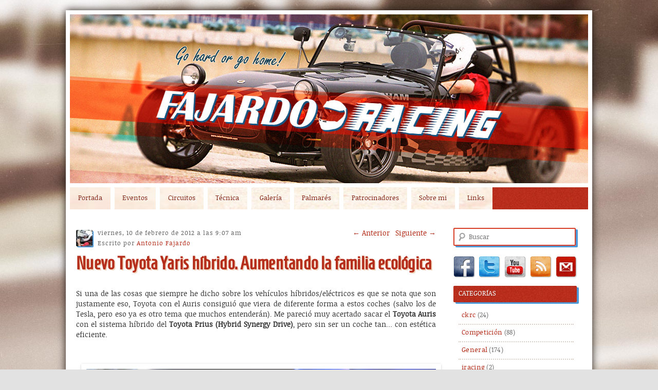

--- FILE ---
content_type: text/html; charset=UTF-8
request_url: https://antoniofajardo.net/2807/nuevo-toyota-yaris-hibrido-aumentando-la-familia-ecologica/
body_size: 15755
content:
<!DOCTYPE html>
<!--[if IE 6]>
<html id="ie6" lang="es">
<![endif]-->
<!--[if IE 7]>
<html id="ie7" lang="es">
<![endif]-->
<!--[if IE 8]>
<html id="ie8" lang="es">
<![endif]-->
<!--[if !(IE 6) | !(IE 7) | !(IE 8)  ]><!-->
<html lang="es">
<!--<![endif]-->
<head>
<meta charset="UTF-8" />
<meta name="viewport" content="width=device-width" />
<title>Nuevo Toyota Yaris híbrido. Aumentando la familia ecológica | Fajardo-Racing</title>
<link rel="profile" href="https://gmpg.org/xfn/11" />
<link rel="stylesheet" type="text/css" media="all" href="https://antoniofajardo.net/wp-content/themes/FRacing_by_JCVillar/style.css" />
<link rel="pingback" href="https://antoniofajardo.net/xmlrpc.php" />

<meta name='robots' content='max-image-preview:large' />
<link rel='dns-prefetch' href='//stats.wp.com' />
<link rel="alternate" type="application/rss+xml" title="Fajardo-Racing &raquo; Feed" href="https://antoniofajardo.net/feed/" />
<link rel="alternate" type="application/rss+xml" title="Fajardo-Racing &raquo; Feed de los comentarios" href="https://antoniofajardo.net/comments/feed/" />
<link rel="alternate" type="application/rss+xml" title="Fajardo-Racing &raquo; Comentario Nuevo Toyota Yaris híbrido. Aumentando la familia ecológica del feed" href="https://antoniofajardo.net/2807/nuevo-toyota-yaris-hibrido-aumentando-la-familia-ecologica/feed/" />
<script type="text/javascript">
/* <![CDATA[ */
window._wpemojiSettings = {"baseUrl":"https:\/\/s.w.org\/images\/core\/emoji\/14.0.0\/72x72\/","ext":".png","svgUrl":"https:\/\/s.w.org\/images\/core\/emoji\/14.0.0\/svg\/","svgExt":".svg","source":{"concatemoji":"https:\/\/antoniofajardo.net\/wp-includes\/js\/wp-emoji-release.min.js?ver=6.4.1"}};
/*! This file is auto-generated */
!function(i,n){var o,s,e;function c(e){try{var t={supportTests:e,timestamp:(new Date).valueOf()};sessionStorage.setItem(o,JSON.stringify(t))}catch(e){}}function p(e,t,n){e.clearRect(0,0,e.canvas.width,e.canvas.height),e.fillText(t,0,0);var t=new Uint32Array(e.getImageData(0,0,e.canvas.width,e.canvas.height).data),r=(e.clearRect(0,0,e.canvas.width,e.canvas.height),e.fillText(n,0,0),new Uint32Array(e.getImageData(0,0,e.canvas.width,e.canvas.height).data));return t.every(function(e,t){return e===r[t]})}function u(e,t,n){switch(t){case"flag":return n(e,"\ud83c\udff3\ufe0f\u200d\u26a7\ufe0f","\ud83c\udff3\ufe0f\u200b\u26a7\ufe0f")?!1:!n(e,"\ud83c\uddfa\ud83c\uddf3","\ud83c\uddfa\u200b\ud83c\uddf3")&&!n(e,"\ud83c\udff4\udb40\udc67\udb40\udc62\udb40\udc65\udb40\udc6e\udb40\udc67\udb40\udc7f","\ud83c\udff4\u200b\udb40\udc67\u200b\udb40\udc62\u200b\udb40\udc65\u200b\udb40\udc6e\u200b\udb40\udc67\u200b\udb40\udc7f");case"emoji":return!n(e,"\ud83e\udef1\ud83c\udffb\u200d\ud83e\udef2\ud83c\udfff","\ud83e\udef1\ud83c\udffb\u200b\ud83e\udef2\ud83c\udfff")}return!1}function f(e,t,n){var r="undefined"!=typeof WorkerGlobalScope&&self instanceof WorkerGlobalScope?new OffscreenCanvas(300,150):i.createElement("canvas"),a=r.getContext("2d",{willReadFrequently:!0}),o=(a.textBaseline="top",a.font="600 32px Arial",{});return e.forEach(function(e){o[e]=t(a,e,n)}),o}function t(e){var t=i.createElement("script");t.src=e,t.defer=!0,i.head.appendChild(t)}"undefined"!=typeof Promise&&(o="wpEmojiSettingsSupports",s=["flag","emoji"],n.supports={everything:!0,everythingExceptFlag:!0},e=new Promise(function(e){i.addEventListener("DOMContentLoaded",e,{once:!0})}),new Promise(function(t){var n=function(){try{var e=JSON.parse(sessionStorage.getItem(o));if("object"==typeof e&&"number"==typeof e.timestamp&&(new Date).valueOf()<e.timestamp+604800&&"object"==typeof e.supportTests)return e.supportTests}catch(e){}return null}();if(!n){if("undefined"!=typeof Worker&&"undefined"!=typeof OffscreenCanvas&&"undefined"!=typeof URL&&URL.createObjectURL&&"undefined"!=typeof Blob)try{var e="postMessage("+f.toString()+"("+[JSON.stringify(s),u.toString(),p.toString()].join(",")+"));",r=new Blob([e],{type:"text/javascript"}),a=new Worker(URL.createObjectURL(r),{name:"wpTestEmojiSupports"});return void(a.onmessage=function(e){c(n=e.data),a.terminate(),t(n)})}catch(e){}c(n=f(s,u,p))}t(n)}).then(function(e){for(var t in e)n.supports[t]=e[t],n.supports.everything=n.supports.everything&&n.supports[t],"flag"!==t&&(n.supports.everythingExceptFlag=n.supports.everythingExceptFlag&&n.supports[t]);n.supports.everythingExceptFlag=n.supports.everythingExceptFlag&&!n.supports.flag,n.DOMReady=!1,n.readyCallback=function(){n.DOMReady=!0}}).then(function(){return e}).then(function(){var e;n.supports.everything||(n.readyCallback(),(e=n.source||{}).concatemoji?t(e.concatemoji):e.wpemoji&&e.twemoji&&(t(e.twemoji),t(e.wpemoji)))}))}((window,document),window._wpemojiSettings);
/* ]]> */
</script>

<style id='wp-emoji-styles-inline-css' type='text/css'>

	img.wp-smiley, img.emoji {
		display: inline !important;
		border: none !important;
		box-shadow: none !important;
		height: 1em !important;
		width: 1em !important;
		margin: 0 0.07em !important;
		vertical-align: -0.1em !important;
		background: none !important;
		padding: 0 !important;
	}
</style>
<link rel='stylesheet' id='wp-block-library-css' href='https://antoniofajardo.net/wp-includes/css/dist/block-library/style.min.css?ver=6.4.1' type='text/css' media='all' />
<style id='wp-block-library-inline-css' type='text/css'>
.has-text-align-justify{text-align:justify;}
</style>
<link rel='stylesheet' id='mediaelement-css' href='https://antoniofajardo.net/wp-includes/js/mediaelement/mediaelementplayer-legacy.min.css?ver=4.2.17' type='text/css' media='all' />
<link rel='stylesheet' id='wp-mediaelement-css' href='https://antoniofajardo.net/wp-includes/js/mediaelement/wp-mediaelement.min.css?ver=6.4.1' type='text/css' media='all' />
<style id='classic-theme-styles-inline-css' type='text/css'>
/*! This file is auto-generated */
.wp-block-button__link{color:#fff;background-color:#32373c;border-radius:9999px;box-shadow:none;text-decoration:none;padding:calc(.667em + 2px) calc(1.333em + 2px);font-size:1.125em}.wp-block-file__button{background:#32373c;color:#fff;text-decoration:none}
</style>
<style id='global-styles-inline-css' type='text/css'>
body{--wp--preset--color--black: #000000;--wp--preset--color--cyan-bluish-gray: #abb8c3;--wp--preset--color--white: #ffffff;--wp--preset--color--pale-pink: #f78da7;--wp--preset--color--vivid-red: #cf2e2e;--wp--preset--color--luminous-vivid-orange: #ff6900;--wp--preset--color--luminous-vivid-amber: #fcb900;--wp--preset--color--light-green-cyan: #7bdcb5;--wp--preset--color--vivid-green-cyan: #00d084;--wp--preset--color--pale-cyan-blue: #8ed1fc;--wp--preset--color--vivid-cyan-blue: #0693e3;--wp--preset--color--vivid-purple: #9b51e0;--wp--preset--gradient--vivid-cyan-blue-to-vivid-purple: linear-gradient(135deg,rgba(6,147,227,1) 0%,rgb(155,81,224) 100%);--wp--preset--gradient--light-green-cyan-to-vivid-green-cyan: linear-gradient(135deg,rgb(122,220,180) 0%,rgb(0,208,130) 100%);--wp--preset--gradient--luminous-vivid-amber-to-luminous-vivid-orange: linear-gradient(135deg,rgba(252,185,0,1) 0%,rgba(255,105,0,1) 100%);--wp--preset--gradient--luminous-vivid-orange-to-vivid-red: linear-gradient(135deg,rgba(255,105,0,1) 0%,rgb(207,46,46) 100%);--wp--preset--gradient--very-light-gray-to-cyan-bluish-gray: linear-gradient(135deg,rgb(238,238,238) 0%,rgb(169,184,195) 100%);--wp--preset--gradient--cool-to-warm-spectrum: linear-gradient(135deg,rgb(74,234,220) 0%,rgb(151,120,209) 20%,rgb(207,42,186) 40%,rgb(238,44,130) 60%,rgb(251,105,98) 80%,rgb(254,248,76) 100%);--wp--preset--gradient--blush-light-purple: linear-gradient(135deg,rgb(255,206,236) 0%,rgb(152,150,240) 100%);--wp--preset--gradient--blush-bordeaux: linear-gradient(135deg,rgb(254,205,165) 0%,rgb(254,45,45) 50%,rgb(107,0,62) 100%);--wp--preset--gradient--luminous-dusk: linear-gradient(135deg,rgb(255,203,112) 0%,rgb(199,81,192) 50%,rgb(65,88,208) 100%);--wp--preset--gradient--pale-ocean: linear-gradient(135deg,rgb(255,245,203) 0%,rgb(182,227,212) 50%,rgb(51,167,181) 100%);--wp--preset--gradient--electric-grass: linear-gradient(135deg,rgb(202,248,128) 0%,rgb(113,206,126) 100%);--wp--preset--gradient--midnight: linear-gradient(135deg,rgb(2,3,129) 0%,rgb(40,116,252) 100%);--wp--preset--font-size--small: 13px;--wp--preset--font-size--medium: 20px;--wp--preset--font-size--large: 36px;--wp--preset--font-size--x-large: 42px;--wp--preset--spacing--20: 0.44rem;--wp--preset--spacing--30: 0.67rem;--wp--preset--spacing--40: 1rem;--wp--preset--spacing--50: 1.5rem;--wp--preset--spacing--60: 2.25rem;--wp--preset--spacing--70: 3.38rem;--wp--preset--spacing--80: 5.06rem;--wp--preset--shadow--natural: 6px 6px 9px rgba(0, 0, 0, 0.2);--wp--preset--shadow--deep: 12px 12px 50px rgba(0, 0, 0, 0.4);--wp--preset--shadow--sharp: 6px 6px 0px rgba(0, 0, 0, 0.2);--wp--preset--shadow--outlined: 6px 6px 0px -3px rgba(255, 255, 255, 1), 6px 6px rgba(0, 0, 0, 1);--wp--preset--shadow--crisp: 6px 6px 0px rgba(0, 0, 0, 1);}:where(.is-layout-flex){gap: 0.5em;}:where(.is-layout-grid){gap: 0.5em;}body .is-layout-flow > .alignleft{float: left;margin-inline-start: 0;margin-inline-end: 2em;}body .is-layout-flow > .alignright{float: right;margin-inline-start: 2em;margin-inline-end: 0;}body .is-layout-flow > .aligncenter{margin-left: auto !important;margin-right: auto !important;}body .is-layout-constrained > .alignleft{float: left;margin-inline-start: 0;margin-inline-end: 2em;}body .is-layout-constrained > .alignright{float: right;margin-inline-start: 2em;margin-inline-end: 0;}body .is-layout-constrained > .aligncenter{margin-left: auto !important;margin-right: auto !important;}body .is-layout-constrained > :where(:not(.alignleft):not(.alignright):not(.alignfull)){max-width: var(--wp--style--global--content-size);margin-left: auto !important;margin-right: auto !important;}body .is-layout-constrained > .alignwide{max-width: var(--wp--style--global--wide-size);}body .is-layout-flex{display: flex;}body .is-layout-flex{flex-wrap: wrap;align-items: center;}body .is-layout-flex > *{margin: 0;}body .is-layout-grid{display: grid;}body .is-layout-grid > *{margin: 0;}:where(.wp-block-columns.is-layout-flex){gap: 2em;}:where(.wp-block-columns.is-layout-grid){gap: 2em;}:where(.wp-block-post-template.is-layout-flex){gap: 1.25em;}:where(.wp-block-post-template.is-layout-grid){gap: 1.25em;}.has-black-color{color: var(--wp--preset--color--black) !important;}.has-cyan-bluish-gray-color{color: var(--wp--preset--color--cyan-bluish-gray) !important;}.has-white-color{color: var(--wp--preset--color--white) !important;}.has-pale-pink-color{color: var(--wp--preset--color--pale-pink) !important;}.has-vivid-red-color{color: var(--wp--preset--color--vivid-red) !important;}.has-luminous-vivid-orange-color{color: var(--wp--preset--color--luminous-vivid-orange) !important;}.has-luminous-vivid-amber-color{color: var(--wp--preset--color--luminous-vivid-amber) !important;}.has-light-green-cyan-color{color: var(--wp--preset--color--light-green-cyan) !important;}.has-vivid-green-cyan-color{color: var(--wp--preset--color--vivid-green-cyan) !important;}.has-pale-cyan-blue-color{color: var(--wp--preset--color--pale-cyan-blue) !important;}.has-vivid-cyan-blue-color{color: var(--wp--preset--color--vivid-cyan-blue) !important;}.has-vivid-purple-color{color: var(--wp--preset--color--vivid-purple) !important;}.has-black-background-color{background-color: var(--wp--preset--color--black) !important;}.has-cyan-bluish-gray-background-color{background-color: var(--wp--preset--color--cyan-bluish-gray) !important;}.has-white-background-color{background-color: var(--wp--preset--color--white) !important;}.has-pale-pink-background-color{background-color: var(--wp--preset--color--pale-pink) !important;}.has-vivid-red-background-color{background-color: var(--wp--preset--color--vivid-red) !important;}.has-luminous-vivid-orange-background-color{background-color: var(--wp--preset--color--luminous-vivid-orange) !important;}.has-luminous-vivid-amber-background-color{background-color: var(--wp--preset--color--luminous-vivid-amber) !important;}.has-light-green-cyan-background-color{background-color: var(--wp--preset--color--light-green-cyan) !important;}.has-vivid-green-cyan-background-color{background-color: var(--wp--preset--color--vivid-green-cyan) !important;}.has-pale-cyan-blue-background-color{background-color: var(--wp--preset--color--pale-cyan-blue) !important;}.has-vivid-cyan-blue-background-color{background-color: var(--wp--preset--color--vivid-cyan-blue) !important;}.has-vivid-purple-background-color{background-color: var(--wp--preset--color--vivid-purple) !important;}.has-black-border-color{border-color: var(--wp--preset--color--black) !important;}.has-cyan-bluish-gray-border-color{border-color: var(--wp--preset--color--cyan-bluish-gray) !important;}.has-white-border-color{border-color: var(--wp--preset--color--white) !important;}.has-pale-pink-border-color{border-color: var(--wp--preset--color--pale-pink) !important;}.has-vivid-red-border-color{border-color: var(--wp--preset--color--vivid-red) !important;}.has-luminous-vivid-orange-border-color{border-color: var(--wp--preset--color--luminous-vivid-orange) !important;}.has-luminous-vivid-amber-border-color{border-color: var(--wp--preset--color--luminous-vivid-amber) !important;}.has-light-green-cyan-border-color{border-color: var(--wp--preset--color--light-green-cyan) !important;}.has-vivid-green-cyan-border-color{border-color: var(--wp--preset--color--vivid-green-cyan) !important;}.has-pale-cyan-blue-border-color{border-color: var(--wp--preset--color--pale-cyan-blue) !important;}.has-vivid-cyan-blue-border-color{border-color: var(--wp--preset--color--vivid-cyan-blue) !important;}.has-vivid-purple-border-color{border-color: var(--wp--preset--color--vivid-purple) !important;}.has-vivid-cyan-blue-to-vivid-purple-gradient-background{background: var(--wp--preset--gradient--vivid-cyan-blue-to-vivid-purple) !important;}.has-light-green-cyan-to-vivid-green-cyan-gradient-background{background: var(--wp--preset--gradient--light-green-cyan-to-vivid-green-cyan) !important;}.has-luminous-vivid-amber-to-luminous-vivid-orange-gradient-background{background: var(--wp--preset--gradient--luminous-vivid-amber-to-luminous-vivid-orange) !important;}.has-luminous-vivid-orange-to-vivid-red-gradient-background{background: var(--wp--preset--gradient--luminous-vivid-orange-to-vivid-red) !important;}.has-very-light-gray-to-cyan-bluish-gray-gradient-background{background: var(--wp--preset--gradient--very-light-gray-to-cyan-bluish-gray) !important;}.has-cool-to-warm-spectrum-gradient-background{background: var(--wp--preset--gradient--cool-to-warm-spectrum) !important;}.has-blush-light-purple-gradient-background{background: var(--wp--preset--gradient--blush-light-purple) !important;}.has-blush-bordeaux-gradient-background{background: var(--wp--preset--gradient--blush-bordeaux) !important;}.has-luminous-dusk-gradient-background{background: var(--wp--preset--gradient--luminous-dusk) !important;}.has-pale-ocean-gradient-background{background: var(--wp--preset--gradient--pale-ocean) !important;}.has-electric-grass-gradient-background{background: var(--wp--preset--gradient--electric-grass) !important;}.has-midnight-gradient-background{background: var(--wp--preset--gradient--midnight) !important;}.has-small-font-size{font-size: var(--wp--preset--font-size--small) !important;}.has-medium-font-size{font-size: var(--wp--preset--font-size--medium) !important;}.has-large-font-size{font-size: var(--wp--preset--font-size--large) !important;}.has-x-large-font-size{font-size: var(--wp--preset--font-size--x-large) !important;}
.wp-block-navigation a:where(:not(.wp-element-button)){color: inherit;}
:where(.wp-block-post-template.is-layout-flex){gap: 1.25em;}:where(.wp-block-post-template.is-layout-grid){gap: 1.25em;}
:where(.wp-block-columns.is-layout-flex){gap: 2em;}:where(.wp-block-columns.is-layout-grid){gap: 2em;}
.wp-block-pullquote{font-size: 1.5em;line-height: 1.6;}
</style>
<link rel='stylesheet' id='prettyphoto-css' href='https://antoniofajardo.net/wp-content/plugins/shashin/public/display/prettyphoto/prettyPhoto.css?ver=3.1.5.shashin.3.4.11' type='text/css' media='all' />
<link rel='stylesheet' id='shashinStyle-css' href='https://antoniofajardo.net/wp-content/plugins/shashin/public/display/shashin.css?ver=3.4.11' type='text/css' media='all' />
<link rel='stylesheet' id='social-logos-css' href='https://antoniofajardo.net/wp-content/plugins/jetpack/_inc/social-logos/social-logos.min.css?ver=12.8.2' type='text/css' media='all' />
<link rel='stylesheet' id='jetpack_css-css' href='https://antoniofajardo.net/wp-content/plugins/jetpack/css/jetpack.css?ver=12.8.2' type='text/css' media='all' />
<script type="text/javascript" src="https://antoniofajardo.net/wp-includes/js/jquery/jquery.min.js?ver=3.7.1" id="jquery-core-js"></script>
<script type="text/javascript" src="https://antoniofajardo.net/wp-includes/js/jquery/jquery-migrate.min.js?ver=3.4.1" id="jquery-migrate-js"></script>
<script type="text/javascript" src="https://antoniofajardo.net/wp-content/plugins/shashin/public/display/prettyphoto/jquery.prettyPhoto.js?ver=3.1.5.shashin.3.4.11" id="prettyphoto-js"></script>
<link rel="https://api.w.org/" href="https://antoniofajardo.net/wp-json/" /><link rel="alternate" type="application/json" href="https://antoniofajardo.net/wp-json/wp/v2/posts/2807" /><link rel="EditURI" type="application/rsd+xml" title="RSD" href="https://antoniofajardo.net/xmlrpc.php?rsd" />
<link rel="canonical" href="https://antoniofajardo.net/2807/nuevo-toyota-yaris-hibrido-aumentando-la-familia-ecologica/" />
<link rel='shortlink' href='https://antoniofajardo.net/?p=2807' />
<link rel="alternate" type="application/json+oembed" href="https://antoniofajardo.net/wp-json/oembed/1.0/embed?url=https%3A%2F%2Fantoniofajardo.net%2F2807%2Fnuevo-toyota-yaris-hibrido-aumentando-la-familia-ecologica%2F" />
<link rel="alternate" type="text/xml+oembed" href="https://antoniofajardo.net/wp-json/oembed/1.0/embed?url=https%3A%2F%2Fantoniofajardo.net%2F2807%2Fnuevo-toyota-yaris-hibrido-aumentando-la-familia-ecologica%2F&#038;format=xml" />
	<style>img#wpstats{display:none}</style>
		
<!-- Jetpack Open Graph Tags -->
<meta property="og:type" content="article" />
<meta property="og:title" content="Nuevo Toyota Yaris híbrido. Aumentando la familia ecológica" />
<meta property="og:url" content="https://antoniofajardo.net/2807/nuevo-toyota-yaris-hibrido-aumentando-la-familia-ecologica/" />
<meta property="og:description" content="Si una de las cosas que siempre he dicho sobre los vehículos híbridos/eléctricos es que se nota que son justamente eso, Toyota con el Auris consiguió que viera de diferente forma a estos coches (sa…" />
<meta property="article:published_time" content="2012-02-10T08:07:48+00:00" />
<meta property="article:modified_time" content="2012-02-10T09:12:30+00:00" />
<meta property="og:site_name" content="Fajardo-Racing" />
<meta property="og:image" content="https://s0.wp.com/i/blank.jpg" />
<meta property="og:image:alt" content="" />
<meta property="og:locale" content="es_ES" />
<meta name="twitter:text:title" content="Nuevo Toyota Yaris híbrido. Aumentando la familia ecológica" />
<meta name="twitter:card" content="summary" />

<!-- End Jetpack Open Graph Tags -->
</head>

<body class="post-template-default single single-post postid-2807 single-format-standard singular two-column right-sidebar">
<div id="maincontent">
<div id="page" class="hfeed cf">
	<header id="branding" role="banner" class="cf">
			<a href="https://antoniofajardo.net/" title="Fajardo-Racing" rel="home">
            <hgroup>
				<h1 id="site-title"><span>Fajardo-Racing</span></h1>
				<h2 id="site-description"></h2>
			</hgroup></a>
			<nav id="access" role="navigation">
				<h3 class="assistive-text">Main menu</h3>
								<div class="skip-link"><a class="assistive-text" href="#content" title="Skip to primary content">Skip to primary content</a></div>
				<div class="skip-link"><a class="assistive-text" href="#secondary" title="Skip to secondary content">Skip to secondary content</a></div>
								<div class="menu"><ul>
<li ><a href="https://antoniofajardo.net/">Portada</a></li><li class="page_item page-item-1173"><a href="https://antoniofajardo.net/eventos/">Eventos</a></li>
<li class="page_item page-item-50 page_item_has_children"><a href="https://antoniofajardo.net/circuitos/">Circuitos</a>
<ul class='children'>
	<li class="page_item page-item-627 page_item_has_children"><a href="https://antoniofajardo.net/circuitos/andalucia/">Andalucía</a>
	<ul class='children'>
		<li class="page_item page-item-984"><a href="https://antoniofajardo.net/circuitos/andalucia/formula-karting-granada/">Fórmula Karting Granada</a></li>
	</ul>
</li>
	<li class="page_item page-item-648"><a href="https://antoniofajardo.net/circuitos/aragon/">Aragón</a></li>
	<li class="page_item page-item-662"><a href="https://antoniofajardo.net/circuitos/asturias/">Asturias</a></li>
	<li class="page_item page-item-659"><a href="https://antoniofajardo.net/circuitos/cantabria/">Cantabria</a></li>
	<li class="page_item page-item-604 page_item_has_children"><a href="https://antoniofajardo.net/circuitos/castilla_la_mancha/">Castilla la Mancha</a>
	<ul class='children'>
		<li class="page_item page-item-590"><a href="https://antoniofajardo.net/circuitos/castilla_la_mancha/karting-cabanillas/">Karting Cabanillas</a></li>
		<li class="page_item page-item-1778"><a href="https://antoniofajardo.net/circuitos/castilla_la_mancha/karting-club-de-carreras/">Karting Club de Carreras</a></li>
	</ul>
</li>
	<li class="page_item page-item-615 page_item_has_children"><a href="https://antoniofajardo.net/circuitos/castilla_leon/">Castilla León</a>
	<ul class='children'>
		<li class="page_item page-item-447"><a href="https://antoniofajardo.net/circuitos/castilla_leon/centro-de-ocio-luis-miguel/">Centro de Ocio Luis Miguel</a></li>
	</ul>
</li>
	<li class="page_item page-item-640"><a href="https://antoniofajardo.net/circuitos/cataluna/">Cataluña</a></li>
	<li class="page_item page-item-637"><a href="https://antoniofajardo.net/circuitos/comunidad_valenciana/">Comunidad Valenciana</a></li>
	<li class="page_item page-item-634"><a href="https://antoniofajardo.net/circuitos/estremadura/">Estremadura</a></li>
	<li class="page_item page-item-665"><a href="https://antoniofajardo.net/circuitos/galicia/">Galicia</a></li>
	<li class="page_item page-item-644"><a href="https://antoniofajardo.net/circuitos/baleares/">Islas Baleares</a></li>
	<li class="page_item page-item-668"><a href="https://antoniofajardo.net/circuitos/canarias/">Islas Canarias</a></li>
	<li class="page_item page-item-653"><a href="https://antoniofajardo.net/circuitos/la_rioja/">La Rioja</a></li>
	<li class="page_item page-item-567 page_item_has_children"><a href="https://antoniofajardo.net/circuitos/madrid/">Madrid</a>
	<ul class='children'>
		<li class="page_item page-item-701"><a href="https://antoniofajardo.net/circuitos/madrid/carlos-sainz-center-las-rozas/">Carlos Sainz Center Las Rozas</a></li>
		<li class="page_item page-item-695"><a href="https://antoniofajardo.net/circuitos/madrid/formula-0/">Fórmula 0</a></li>
		<li class="page_item page-item-1609"><a href="https://antoniofajardo.net/circuitos/madrid/karting-asupark/">Karting Asupark</a></li>
		<li class="page_item page-item-678"><a href="https://antoniofajardo.net/circuitos/madrid/karting-burgueno/">Karting Burgueño</a></li>
		<li class="page_item page-item-1614"><a href="https://antoniofajardo.net/circuitos/madrid/karting-los-santos-de-la-humosa/">Karting Los santos de la Humosa</a></li>
		<li class="page_item page-item-1599"><a href="https://antoniofajardo.net/circuitos/madrid/karting-montoya/">Karting Montoya</a></li>
		<li class="page_item page-item-673"><a href="https://antoniofajardo.net/circuitos/madrid/karting_soto/">Karting Soto</a></li>
		<li class="page_item page-item-1603"><a href="https://antoniofajardo.net/circuitos/madrid/karting-torrejon/">Karting Torrejón</a></li>
	</ul>
</li>
	<li class="page_item page-item-630"><a href="https://antoniofajardo.net/circuitos/murcia/">Murcia</a></li>
	<li class="page_item page-item-650"><a href="https://antoniofajardo.net/circuitos/navarra/">Navarra</a></li>
	<li class="page_item page-item-656"><a href="https://antoniofajardo.net/circuitos/pais-vasco/">País Vasco</a></li>
</ul>
</li>
<li class="page_item page-item-354 page_item_has_children"><a href="https://antoniofajardo.net/tecnica_conduccion/">Técnica</a>
<ul class='children'>
	<li class="page_item page-item-1066"><a href="https://antoniofajardo.net/tecnica_conduccion/analisis-de-las-rpm/">Análisis de las RPM</a></li>
	<li class="page_item page-item-1579"><a href="https://antoniofajardo.net/tecnica_conduccion/consejos-para-la-conduccion-con-mal-tiempo/">Consejos para la conducción con mal tiempo</a></li>
	<li class="page_item page-item-850"><a href="https://antoniofajardo.net/tecnica_conduccion/introduccion-a-la-adquisicion-de-datos/">Introducción a la Adquisición de Datos</a></li>
	<li class="page_item page-item-1095"><a href="https://antoniofajardo.net/tecnica_conduccion/neumaticos/">Neumáticos</a></li>
	<li class="page_item page-item-489"><a href="https://antoniofajardo.net/tecnica_conduccion/trazado-de-curvas-basico/">Trazado de curvas (básico)</a></li>
</ul>
</li>
<li class="page_item page-item-45"><a href="https://antoniofajardo.net/galeria/">Galería</a></li>
<li class="page_item page-item-46"><a href="https://antoniofajardo.net/palmares/">Palmarés</a></li>
<li class="page_item page-item-5"><a href="https://antoniofajardo.net/patrocinadores/">Patrocinadores</a></li>
<li class="page_item page-item-4"><a href="https://antoniofajardo.net/acerca-de/">Sobre mi</a></li>
<li class="page_item page-item-12"><a href="https://antoniofajardo.net/links/">Links</a></li>
</ul></div>
			</nav><!-- #access -->
	</header><!-- #branding -->


	<div id="main" class="cf">
		<div id="primary">
			<div id="content" role="main">

				
					<nav id="nav-single">
						<h3 class="assistive-text">Post navigation</h3>
						<span class="nav-previous"><a href="https://antoniofajardo.net/2803/salivando-un-rato-con-el-video-de-chris-harris-en-el-jarama-con-el-toyota-gt-86/" rel="prev"><span class="meta-nav">&larr;</span> Anterior</a></span>
						<span class="nav-next"><a href="https://antoniofajardo.net/2813/una-nueva-resina-permite-a-mazda-realizar-los-paragolpes-mas-ligeros/" rel="next">Siguiente <span class="meta-nav">&rarr;</span></a></span>
					</nav><!-- #nav-single -->

					
<article id="post-2807" class="post-2807 post type-post status-publish format-standard hentry category-toyota-marcas tag-toyota-auris tag-toyota-prius tag-toyota-yaris">
	<header class="entry-header">
		<h1 class="entry-title">Nuevo Toyota Yaris híbrido. Aumentando la familia ecológica</h1>

				<div class="entry-meta">
			<img src="https://antoniofajardo.net/wp-content/themes/FRacing_by_JCVillar/images/Antonio Fajardo.jpg" alt="" /><div><small>viernes, 10 de febrero de 2012 a las 9:07 am</small><p>Escrito por <span class="by-author"><span class="author vcard"><a class="url fn n" href="https://antoniofajardo.net/author/antoniofajardo/" title="Ver todos los articulos de Antonio Fajardo" rel="author">Antonio Fajardo</a></span></span><p></div>		</div><!-- .entry-meta -->
			</header><!-- .entry-header -->

	<div class="entry-content">
		<p style="text-align: justify;">Si una de las cosas que siempre he dicho sobre los vehículos híbridos/eléctricos es que se nota que son justamente eso, Toyota con el Auris consiguió que viera de diferente forma a estos coches (salvo los de Tesla, pero eso ya es otro tema que muchos entenderán). Me pareció muy acertado sacar el <strong>Toyota Auris</strong> con el sistema híbrido del <strong>Toyota Prius</strong> <strong>(Hybrid Synergy Drive)</strong>, pero sin ser un coche tan&#8230; con estética eficiente.</p>
<p style="text-align: justify;"><div class="shashinPhotoGroups"><div class="shashinThumbnailsTable" id="shashinGroup_1_1" style="margin-left: auto; margin-right: auto;">
<div class="shashinCaption"></div>
<div class="shashinTableRow">
<div class="shashinTableCell" data-original_width="100%" style=" width: 100%; max-width: 690px;"><div class="shashinThumbnailWrapper"><a href="https://lh6.googleusercontent.com/-IS1sX76JHck/TzTe5YiYqPI/AAAAAAAAA38/WKbWjC2Heg4/Yaris%252520Hybrid.jpg?imgmax=1024" id="shashinThumbnailLink_1" data-ShashinPhoto="3252" rel="shashinPrettyPhoto[1]"><img decoding="async" src="https://lh6.googleusercontent.com/-IS1sX76JHck/TzTe5YiYqPI/AAAAAAAAA38/WKbWjC2Heg4/Yaris%252520Hybrid.jpg?imgmax=720" alt="" width="690" class="shashinThumbnailImage" id="shashinThumbnailImage_1" /></a><div class="shashinPrettyphotoCaptionWrapper" id="shashinPrettyphotoCaption_1">
<div class="shashinPrettyPhotoCaption">
<div class="shashinLinkToOriginalPhoto"><a href="https://picasaweb.google.com/102712572622725757640/ToyotaYaris#5707431705205844210">View at Picasa</a></div>
</div></div>

</div></div>
</div><div class="shashinTableRowClear">&nbsp;</div>
<div class="shashinCaptionBottom shashinCaption"></div>
</div>
</div>
</p>
<p style="text-align: justify;">Simplemente se trata de uno de sus modelos con el sistema híbrido y alguna mejora aerodinámica, pero manteniendo su estética a la vez que mejorando su eficiencia una barbaridad. Ahora llega otro hermano a la familia, el <strong>Toyota Yaris híbrido</strong>, otro de esos que considero aciertos de Toyota. La razón me parece simple, llenar un hueco de mercado con un coche más barato, pequeño e híbrido a <strong>un precio que creo rondará los 16.000€</strong> (el Auris está en 18.500€).</p>
<p style="text-align: justify;"><span id="more-2807"></span></p>
<p style="text-align: justify;">Quizá para muchos sea caro 16.000€ por un Yaris, aunque <strong>las versiones diésel están por encima de ese precio</strong> (más de 17.000€), por lo que harán competencia directa a estos motores igualando o mejorando las cifras de consumo, sobre todo los que se muevan por ciudad y utilicen esos <strong>3-4 Km de autonomía 100% eléctrica</strong> sabiamente.</p>
<p style="text-align: justify;"><div class="shashinPhotoGroups"><div class="shashinThumbnailsTable" id="shashinGroup_2_2" style="margin-left: auto; margin-right: auto;">
<div class="shashinCaption"></div>
<div class="shashinTableRow">
<div class="shashinTableCell" data-original_width="100%" style=" width: 100%; max-width: 690px;"><div class="shashinThumbnailWrapper"><a href="https://lh6.googleusercontent.com/-hD8m-E0Jo8s/TzTPG7Zu5AI/AAAAAAAAA3c/SoL6tCCEdHg/HSD_Powertrain_Final.jpg?imgmax=1024" id="shashinThumbnailLink_2" data-ShashinPhoto="3251" rel="shashinPrettyPhoto[2]"><img decoding="async" src="https://lh6.googleusercontent.com/-hD8m-E0Jo8s/TzTPG7Zu5AI/AAAAAAAAA3c/SoL6tCCEdHg/HSD_Powertrain_Final.jpg?imgmax=720" alt="" width="690" class="shashinThumbnailImage" id="shashinThumbnailImage_2" /></a><div class="shashinPrettyphotoCaptionWrapper" id="shashinPrettyphotoCaption_2">
<div class="shashinPrettyPhotoCaption">
<div class="shashinLinkToOriginalPhoto"><a href="https://picasaweb.google.com/102712572622725757640/ToyotaYaris#5707414345717048322">View at Picasa</a></div>
</div></div>

</div></div>
</div><div class="shashinTableRowClear">&nbsp;</div>
<div class="shashinCaptionBottom shashinCaption"></div>
</div>
</div>
</p>
<p style="text-align: justify;">Además, para compensar el aumento de peso han mejorado algunos componentes como el motor eléctrico, el motor de ciclo Atkinson (de 1.5 litros de cilindrada), el transeje o la unidad de control de energía, reduciendo más o menos unos 30 Kg de peso. La cifra de<strong> potencia combinada se fija en 100CV</strong>, más que de sobra para este coche.</p>
<p style="text-align: justify;">También han pensado en el espacio interior, ya que en un coche de menor tamaño que el Prius o el Auris es esencial no comerse mucho espacio. Para ello <strong>han recolocado el depósito de combustible y las baterías de níquel bajo los asientos traseros</strong>, algo con lo que habrán bajado el centro de gravedad, pero también recortado altura al techo para los pasajeros traseros.</p>
<p style="text-align: justify;"><div class="shashinPhotoGroups"><div class="shashinThumbnailsTable" id="shashinGroup_3_3" style="margin-left: auto; margin-right: auto;">
<div class="shashinCaption"></div>
<div class="shashinTableRow">
<div class="shashinTableCell" data-original_width="100%" style=" width: 100%; max-width: 690px;"><div class="shashinThumbnailWrapper"><a href="https://lh3.googleusercontent.com/-BJQLgCuzFq8/TzTPHOC-I1I/AAAAAAAAA3g/VRruyeV-Vfo/Yaris_Hybrid_Engine_02_v04.jpg?imgmax=1024" id="shashinThumbnailLink_3" data-ShashinPhoto="3250" rel="shashinPrettyPhoto[3]"><img decoding="async" src="https://lh3.googleusercontent.com/-BJQLgCuzFq8/TzTPHOC-I1I/AAAAAAAAA3g/VRruyeV-Vfo/Yaris_Hybrid_Engine_02_v04.jpg?imgmax=720" alt="" width="690" class="shashinThumbnailImage" id="shashinThumbnailImage_3" /></a><div class="shashinPrettyphotoCaptionWrapper" id="shashinPrettyphotoCaption_3">
<div class="shashinPrettyPhotoCaption">
<div class="shashinLinkToOriginalPhoto"><a href="https://picasaweb.google.com/102712572622725757640/ToyotaYaris#5707414350721852242">View at Picasa</a></div>
</div></div>

</div></div>
</div><div class="shashinTableRowClear">&nbsp;</div>
<div class="shashinCaptionBottom shashinCaption"></div>
</div>
</div>
</p>
<p style="text-align: justify;">En general como os digo lo encuentro bastante interesante para muchísima gente, y un acierto seguir implantando el sistema HSD en todos los modelos de la gama Toyota (este año llegarán el Prius+ y el Prius Plug-in Hybrid), nacieran con este planteamiento o no. De momento no sabemos fecha de lanzamiento ni precio final, pero seguro que dentro de poco se sabrá más (<del>¿quizá salón de Ginebra?</del> <a href="https://twitter.com/#!/ToyotaPrensa/status/167896888333443072/photo/1">En el salón de Ginebra</a>).</p>
<p style="text-align: justify;">En FajardoRacing: <strong><a title="Toyota NS4, un vistazo al futuro híbrido de Toyota" href="https://antoniofajardo.net/2671/toyota-ns4-un-vistazo-al-futuro-hibrido-de-toyota/">Toyota NS4, un vistazo al futuro híbrido de Toyota</a> | <strong><a title="Toyota lanza al mercado el nuevo Avensis" href="https://antoniofajardo.net/2565/toyota-lanza-al-mercado-el-nuevo-avensis/">Toyota lanza al mercado el nuevo Avensis</a> | <strong><a title="Por fin llega y con nuevo nombre el Toyota GT 86, sucesor del mítico AE 86" href="https://antoniofajardo.net/2481/por-fin-llega-y-con-nuevo-nombre-el-toyota-gt-86-sucesor-del-mitico-ae-86/">Por fin llega y con nuevo nombre el Toyota GT 86, sucesor del mítico AE 86</a></strong></strong></strong></p>
<div class="sharedaddy sd-sharing-enabled"><div class="robots-nocontent sd-block sd-social sd-social-icon-text sd-sharing"><h3 class="sd-title">Comparte:</h3><div class="sd-content"><ul><li class="share-facebook"><a rel="nofollow noopener noreferrer" data-shared="sharing-facebook-2807" class="share-facebook sd-button share-icon" href="https://antoniofajardo.net/2807/nuevo-toyota-yaris-hibrido-aumentando-la-familia-ecologica/?share=facebook" target="_blank" title="Haz clic para compartir en Facebook" ><span>Facebook</span></a></li><li class="share-twitter"><a rel="nofollow noopener noreferrer" data-shared="sharing-twitter-2807" class="share-twitter sd-button share-icon" href="https://antoniofajardo.net/2807/nuevo-toyota-yaris-hibrido-aumentando-la-familia-ecologica/?share=twitter" target="_blank" title="Haz clic para compartir en Twitter" ><span>Twitter</span></a></li><li class="share-linkedin"><a rel="nofollow noopener noreferrer" data-shared="sharing-linkedin-2807" class="share-linkedin sd-button share-icon" href="https://antoniofajardo.net/2807/nuevo-toyota-yaris-hibrido-aumentando-la-familia-ecologica/?share=linkedin" target="_blank" title="Haz clic para compartir en LinkedIn" ><span>LinkedIn</span></a></li><li class="share-email"><a rel="nofollow noopener noreferrer" data-shared="" class="share-email sd-button share-icon" href="/cdn-cgi/l/email-protection#[base64]" target="_blank" title="Haz clic para enviar un enlace por correo electrónico a un amigo" data-email-share-error-title="¿Tienes un correo electrónico configurado?" data-email-share-error-text="Si tienes problemas al compartir por correo electrónico, es posible que sea porque no tengas un correo electrónico configurado en tu navegador. Puede que tengas que crear un nuevo correo electrónico tú mismo." data-email-share-nonce="3e4b04f752" data-email-share-track-url="https://antoniofajardo.net/2807/nuevo-toyota-yaris-hibrido-aumentando-la-familia-ecologica/?share=email"><span>Correo electrónico</span></a></li><li class="share-end"></li></ul></div></div></div>			</div><!-- .entry-content -->

	<footer class="entry-meta">
								            <div class="categorias">
                <span class="cat-links">
                    <span class="entry-utility-prep entry-utility-prep-cat-links">Categorías:</span> <a href="https://antoniofajardo.net/category/marcas/toyota-marcas/" rel="category tag">Toyota</a>                </span>
            </div>
										            <div class="tags">
                <span class="tag-links">
                    <span class="entry-utility-prep entry-utility-prep-tag-links">Etiquetas:</span> <a href="https://antoniofajardo.net/tag/toyota-auris/" rel="tag">toyota auris</a>, <a href="https://antoniofajardo.net/tag/toyota-prius/" rel="tag">Toyota Prius</a>, <a href="https://antoniofajardo.net/tag/toyota-yaris/" rel="tag">toyota yaris</a>                </span>
            </div>
						
					
	</footer><!-- .entry-meta -->
</article><!-- #post-2807 -->
                    
						<div id="comments">
	
	
			<h2 id="comments-title">
			One thought on &ldquo;<span>Nuevo Toyota Yaris híbrido. Aumentando la familia ecológica</span>&rdquo;		</h2>

		
		<ol class="commentlist">
				<li class="post pingback">
		<p>Pingback: <a href="http://bitacoras.com/anotaciones/nuevo-toyota-yaris-hibrido-aumentando-la-familia-ecologica/26001973" class="url" rel="ugc external nofollow">Bitacoras.com</a></p>
	</li><!-- #comment-## -->
		</ol>

		
	
		<div id="respond" class="comment-respond">
		<h3 id="reply-title" class="comment-reply-title">Deja una respuesta</h3><form action="https://antoniofajardo.net/wp-comments-post.php" method="post" id="commentform" class="comment-form"><p class="comment-notes"><span id="email-notes">Tu dirección de correo electrónico no será publicada.</span> <span class="required-field-message">Los campos obligatorios están marcados con <span class="required">*</span></span></p><p class="comment-form-comment"><label for="comment">Comentario <span class="required">*</span></label> <textarea id="comment" name="comment" cols="45" rows="8" maxlength="65525" required="required"></textarea></p><p class="comment-form-author"><label for="author">Nombre</label> <input id="author" name="author" type="text" value="" size="30" maxlength="245" autocomplete="name" /></p>
<p class="comment-form-email"><label for="email">Correo electrónico</label> <input id="email" name="email" type="text" value="" size="30" maxlength="100" aria-describedby="email-notes" autocomplete="email" /></p>
<p class="comment-form-url"><label for="url">Web</label> <input id="url" name="url" type="text" value="" size="30" maxlength="200" autocomplete="url" /></p>
<p class="form-submit"><input name="submit" type="submit" id="submit" class="submit" value="Publicar el comentario" /> <input type='hidden' name='comment_post_ID' value='2807' id='comment_post_ID' />
<input type='hidden' name='comment_parent' id='comment_parent' value='0' />
</p><p style="display: none;"><input type="hidden" id="akismet_comment_nonce" name="akismet_comment_nonce" value="798e78b5a8" /></p><p style="display: none !important;"><label>&#916;<textarea name="ak_hp_textarea" cols="45" rows="8" maxlength="100"></textarea></label><input type="hidden" id="ak_js_1" name="ak_js" value="110"/><script data-cfasync="false" src="/cdn-cgi/scripts/5c5dd728/cloudflare-static/email-decode.min.js"></script><script>document.getElementById( "ak_js_1" ).setAttribute( "value", ( new Date() ).getTime() );</script></p></form>	</div><!-- #respond -->
	<p class="akismet_comment_form_privacy_notice">Este sitio usa Akismet para reducir el spam. <a href="https://akismet.com/privacy/" target="_blank" rel="nofollow noopener">Aprende cómo se procesan los datos de tus comentarios</a>.</p>
</div><!-- #comments -->

				
			</div><!-- #content -->
		</div><!-- #primary -->
		<div id="secondary" class="widget-area" role="complementary">
				<form method="get" id="searchform" action="https://antoniofajardo.net/">
		<label for="s" class="assistive-text">Buscar</label>
		<input type="text" class="field" name="s" id="s" placeholder="Buscar" />
		<input type="submit" class="submit" name="submit" id="searchsubmit" value="Buscar" />
	</form>
            <div class="social">
				<a href="https://www.facebook.com/pages/Fajardo-Racing/357076101118" target="_blank" class="fb"></a>
				<a href="https://twitter.com/FajardoRacing" target="_blank" class="tw"></a>
				<a href="https://www.youtube.com/user/Jules1985" target="_blank" class="yt"></a>
				<a href="http://www.antoniofajardo.net/feed/" target="_blank" class="rs"></a>
				<a href="/cdn-cgi/l/email-protection#0a6b647e656463654a6b647e656463656c6b606b786e6524646f7e" class="gm"></a>
			</div>
			<aside id="categories-5" class="widget widget_categories"><h3 class="widget-title">Categorías</h3>
			<ul>
					<li class="cat-item cat-item-7"><a href="https://antoniofajardo.net/category/ckrc/">ckrc</a> (24)
</li>
	<li class="cat-item cat-item-282"><a href="https://antoniofajardo.net/category/competicion-2/">Competición</a> (88)
</li>
	<li class="cat-item cat-item-3"><a href="https://antoniofajardo.net/category/general/">General</a> (174)
</li>
	<li class="cat-item cat-item-216"><a href="https://antoniofajardo.net/category/iracing/">iracing</a> (2)
</li>
	<li class="cat-item cat-item-603"><a href="https://antoniofajardo.net/category/karting/">karting</a> (3)
</li>
	<li class="cat-item cat-item-280"><a href="https://antoniofajardo.net/category/marcas/">Marcas</a> (117)
<ul class='children'>
	<li class="cat-item cat-item-305"><a href="https://antoniofajardo.net/category/marcas/abarth/">Abarth</a> (6)
</li>
	<li class="cat-item cat-item-291"><a href="https://antoniofajardo.net/category/marcas/alfa-romeo-marcas/">Alfa Romeo</a> (6)
</li>
	<li class="cat-item cat-item-464"><a href="https://antoniofajardo.net/category/marcas/aspid/">Aspid</a> (1)
</li>
	<li class="cat-item cat-item-290"><a href="https://antoniofajardo.net/category/marcas/aston-martin/">Aston Martin</a> (3)
</li>
	<li class="cat-item cat-item-327"><a href="https://antoniofajardo.net/category/marcas/audi-marcas/">Audi</a> (4)
</li>
	<li class="cat-item cat-item-301"><a href="https://antoniofajardo.net/category/marcas/bmw/">bmw</a> (9)
</li>
	<li class="cat-item cat-item-319"><a href="https://antoniofajardo.net/category/marcas/bugatti/">bugatti</a> (1)
</li>
	<li class="cat-item cat-item-330"><a href="https://antoniofajardo.net/category/marcas/chevrolet/">Chevrolet</a> (3)
</li>
	<li class="cat-item cat-item-501"><a href="https://antoniofajardo.net/category/marcas/citroen/">Citroën</a> (3)
</li>
	<li class="cat-item cat-item-317"><a href="https://antoniofajardo.net/category/marcas/dodge/">Dodge</a> (1)
</li>
	<li class="cat-item cat-item-618"><a href="https://antoniofajardo.net/category/marcas/ferrari/">Ferrari</a> (1)
</li>
	<li class="cat-item cat-item-304"><a href="https://antoniofajardo.net/category/marcas/fiat/">Fiat</a> (3)
</li>
	<li class="cat-item cat-item-328"><a href="https://antoniofajardo.net/category/marcas/ford-marcas/">Ford</a> (4)
</li>
	<li class="cat-item cat-item-537"><a href="https://antoniofajardo.net/category/marcas/ginetta/">Ginetta</a> (1)
</li>
	<li class="cat-item cat-item-542"><a href="https://antoniofajardo.net/category/marcas/honda-marcas/">Honda</a> (5)
</li>
	<li class="cat-item cat-item-373"><a href="https://antoniofajardo.net/category/marcas/jaguar/">Jaguar</a> (1)
</li>
	<li class="cat-item cat-item-452"><a href="https://antoniofajardo.net/category/marcas/kia/">Kia</a> (4)
</li>
	<li class="cat-item cat-item-467"><a href="https://antoniofajardo.net/category/marcas/lamborghini/">Lamborghini</a> (2)
</li>
	<li class="cat-item cat-item-382"><a href="https://antoniofajardo.net/category/marcas/lexus/">Lexus</a> (4)
</li>
	<li class="cat-item cat-item-333"><a href="https://antoniofajardo.net/category/marcas/maserati/">Maserati</a> (1)
</li>
	<li class="cat-item cat-item-412"><a href="https://antoniofajardo.net/category/marcas/mazda/">Mazda</a> (5)
</li>
	<li class="cat-item cat-item-511"><a href="https://antoniofajardo.net/category/marcas/mclaren/">McLaren</a> (1)
</li>
	<li class="cat-item cat-item-331"><a href="https://antoniofajardo.net/category/marcas/mercedes/">Mercedes</a> (3)
</li>
	<li class="cat-item cat-item-300"><a href="https://antoniofajardo.net/category/marcas/mini-marcas/">Mini</a> (6)
</li>
	<li class="cat-item cat-item-332"><a href="https://antoniofajardo.net/category/marcas/mitsubishi/">Mitsubishi</a> (6)
</li>
	<li class="cat-item cat-item-285"><a href="https://antoniofajardo.net/category/marcas/nissan-marcas/">Nissan</a> (11)
</li>
	<li class="cat-item cat-item-393"><a href="https://antoniofajardo.net/category/marcas/peugeot/">Peugeot</a> (17)
</li>
	<li class="cat-item cat-item-281"><a href="https://antoniofajardo.net/category/marcas/porsche-marcas/">Porsche</a> (9)
</li>
	<li class="cat-item cat-item-478"><a href="https://antoniofajardo.net/category/marcas/radical/">Radical</a> (1)
</li>
	<li class="cat-item cat-item-298"><a href="https://antoniofajardo.net/category/marcas/renault/">Renault</a> (4)
</li>
	<li class="cat-item cat-item-329"><a href="https://antoniofajardo.net/category/marcas/seat/">Seat</a> (2)
</li>
	<li class="cat-item cat-item-409"><a href="https://antoniofajardo.net/category/marcas/skoda/">Skoda</a> (1)
</li>
	<li class="cat-item cat-item-212"><a href="https://antoniofajardo.net/category/marcas/subaru/">subaru</a> (6)
</li>
	<li class="cat-item cat-item-557"><a href="https://antoniofajardo.net/category/marcas/suzuki/">suzuki</a> (2)
</li>
	<li class="cat-item cat-item-425"><a href="https://antoniofajardo.net/category/marcas/tesla/">Tesla</a> (4)
</li>
	<li class="cat-item cat-item-324"><a href="https://antoniofajardo.net/category/marcas/toyota-marcas/">Toyota</a> (12)
</li>
	<li class="cat-item cat-item-326"><a href="https://antoniofajardo.net/category/marcas/volkswagen/">Volkswagen</a> (11)
</li>
</ul>
</li>
	<li class="cat-item cat-item-213"><a href="https://antoniofajardo.net/category/motorfull/">motorfull</a> (5)
</li>
	<li class="cat-item cat-item-144"><a href="https://antoniofajardo.net/category/neumaticos/">neumaticos</a> (1)
</li>
	<li class="cat-item cat-item-575"><a href="https://antoniofajardo.net/category/patrocinadores/">Patrocinadores</a> (1)
</li>
	<li class="cat-item cat-item-219"><a href="https://antoniofajardo.net/category/pruebas/">Pruebas</a> (36)
</li>
	<li class="cat-item cat-item-293"><a href="https://antoniofajardo.net/category/seguridad-vial/">seguridad vial</a> (13)
</li>
	<li class="cat-item cat-item-15"><a href="https://antoniofajardo.net/category/conduccion/">Técnicas de conducción</a> (12)
</li>
	<li class="cat-item cat-item-1"><a href="https://antoniofajardo.net/category/uncategorized/">Uncategorized</a> (14)
</li>
	<li class="cat-item cat-item-289"><a href="https://antoniofajardo.net/category/video-2/">vídeo</a> (60)
</li>
	<li class="cat-item cat-item-357"><a href="https://antoniofajardo.net/category/videojuegos/">videojuegos</a> (2)
</li>
			</ul>

			</aside><aside id="tag_cloud-4" class="widget widget_tag_cloud"><h3 class="widget-title">nube de tags</h3><div class="tagcloud"><a href="https://antoniofajardo.net/tag/2010/" class="tag-cloud-link tag-link-114 tag-link-position-1" style="font-size: 14.935779816514pt;" aria-label="2010 (20 elementos)">2010</a>
<a href="https://antoniofajardo.net/tag/2011/" class="tag-cloud-link tag-link-234 tag-link-position-2" style="font-size: 10.825688073394pt;" aria-label="2011 (9 elementos)">2011</a>
<a href="https://antoniofajardo.net/tag/amateur/" class="tag-cloud-link tag-link-49 tag-link-position-3" style="font-size: 16.605504587156pt;" aria-label="amateur (27 elementos)">amateur</a>
<a href="https://antoniofajardo.net/tag/antonio/" class="tag-cloud-link tag-link-4 tag-link-position-4" style="font-size: 13.779816513761pt;" aria-label="antonio (16 elementos)">antonio</a>
<a href="https://antoniofajardo.net/tag/antonio-fajardo/" class="tag-cloud-link tag-link-36 tag-link-position-5" style="font-size: 22pt;" aria-label="antonio fajardo (73 elementos)">antonio fajardo</a>
<a href="https://antoniofajardo.net/tag/burgueno/" class="tag-cloud-link tag-link-5 tag-link-position-6" style="font-size: 8pt;" aria-label="burgueño (5 elementos)">burgueño</a>
<a href="https://antoniofajardo.net/tag/cabanillas/" class="tag-cloud-link tag-link-16 tag-link-position-7" style="font-size: 12.238532110092pt;" aria-label="CABANILLAS (12 elementos)">CABANILLAS</a>
<a href="https://antoniofajardo.net/tag/campeonato/" class="tag-cloud-link tag-link-6 tag-link-position-8" style="font-size: 15.449541284404pt;" aria-label="campeonato (22 elementos)">campeonato</a>
<a href="https://antoniofajardo.net/tag/carrera-de-resistencia/" class="tag-cloud-link tag-link-238 tag-link-position-9" style="font-size: 8.8990825688073pt;" aria-label="carrera de resistencia (6 elementos)">carrera de resistencia</a>
<a href="https://antoniofajardo.net/tag/championship/" class="tag-cloud-link tag-link-23 tag-link-position-10" style="font-size: 12.238532110092pt;" aria-label="championship (12 elementos)">championship</a>
<a href="https://antoniofajardo.net/tag/ckrc/" class="tag-cloud-link tag-link-597 tag-link-position-11" style="font-size: 15.192660550459pt;" aria-label="ckrc (21 elementos)">ckrc</a>
<a href="https://antoniofajardo.net/tag/colm/" class="tag-cloud-link tag-link-11 tag-link-position-12" style="font-size: 8pt;" aria-label="COLM (5 elementos)">COLM</a>
<a href="https://antoniofajardo.net/tag/competicion/" class="tag-cloud-link tag-link-37 tag-link-position-13" style="font-size: 11.853211009174pt;" aria-label="competicion (11 elementos)">competicion</a>
<a href="https://antoniofajardo.net/tag/dgt/" class="tag-cloud-link tag-link-354 tag-link-position-14" style="font-size: 8.8990825688073pt;" aria-label="DGT (6 elementos)">DGT</a>
<a href="https://antoniofajardo.net/tag/drivex/" class="tag-cloud-link tag-link-77 tag-link-position-15" style="font-size: 12.752293577982pt;" aria-label="drivex (13 elementos)">drivex</a>
<a href="https://antoniofajardo.net/tag/endurance/" class="tag-cloud-link tag-link-54 tag-link-position-16" style="font-size: 9.5412844036697pt;" aria-label="endurance (7 elementos)">endurance</a>
<a href="https://antoniofajardo.net/tag/escuela-espanola-de-pilotos/" class="tag-cloud-link tag-link-406 tag-link-position-17" style="font-size: 12.752293577982pt;" aria-label="escuela española de pilotos (13 elementos)">escuela española de pilotos</a>
<a href="https://antoniofajardo.net/tag/fajardo/" class="tag-cloud-link tag-link-8 tag-link-position-18" style="font-size: 17.376146788991pt;" aria-label="fajardo (31 elementos)">fajardo</a>
<a href="https://antoniofajardo.net/tag/formula-1/" class="tag-cloud-link tag-link-294 tag-link-position-19" style="font-size: 9.5412844036697pt;" aria-label="Fórmula 1 (7 elementos)">Fórmula 1</a>
<a href="https://antoniofajardo.net/tag/gopro/" class="tag-cloud-link tag-link-492 tag-link-position-20" style="font-size: 8.8990825688073pt;" aria-label="gopro (6 elementos)">gopro</a>
<a href="https://antoniofajardo.net/tag/japon/" class="tag-cloud-link tag-link-116 tag-link-position-21" style="font-size: 8pt;" aria-label="japon (5 elementos)">japon</a>
<a href="https://antoniofajardo.net/tag/jarama/" class="tag-cloud-link tag-link-31 tag-link-position-22" style="font-size: 17.376146788991pt;" aria-label="jarama (31 elementos)">jarama</a>
<a href="https://antoniofajardo.net/tag/karting/" class="tag-cloud-link tag-link-9 tag-link-position-23" style="font-size: 22pt;" aria-label="karting (73 elementos)">karting</a>
<a href="https://antoniofajardo.net/tag/karting-amateur/" class="tag-cloud-link tag-link-251 tag-link-position-24" style="font-size: 9.5412844036697pt;" aria-label="karting amateur (7 elementos)">karting amateur</a>
<a href="https://antoniofajardo.net/tag/karting-cabanillas/" class="tag-cloud-link tag-link-243 tag-link-position-25" style="font-size: 11.853211009174pt;" aria-label="karting cabanillas (11 elementos)">karting cabanillas</a>
<a href="https://antoniofajardo.net/tag/kartpetania/" class="tag-cloud-link tag-link-237 tag-link-position-26" style="font-size: 11.853211009174pt;" aria-label="Kartpetania (11 elementos)">Kartpetania</a>
<a href="https://antoniofajardo.net/tag/lemans/" class="tag-cloud-link tag-link-38 tag-link-position-27" style="font-size: 10.825688073394pt;" aria-label="lemans (9 elementos)">lemans</a>
<a href="https://antoniofajardo.net/tag/lemans-2011/" class="tag-cloud-link tag-link-256 tag-link-position-28" style="font-size: 9.5412844036697pt;" aria-label="lemans 2011 (7 elementos)">lemans 2011</a>
<a href="https://antoniofajardo.net/tag/live/" class="tag-cloud-link tag-link-98 tag-link-position-29" style="font-size: 8pt;" aria-label="live (5 elementos)">live</a>
<a href="https://antoniofajardo.net/tag/mazda-mx-5/" class="tag-cloud-link tag-link-457 tag-link-position-30" style="font-size: 8pt;" aria-label="Mazda MX-5 (5 elementos)">Mazda MX-5</a>
<a href="https://antoniofajardo.net/tag/mini-challenge/" class="tag-cloud-link tag-link-82 tag-link-position-31" style="font-size: 10.825688073394pt;" aria-label="mini challenge (9 elementos)">mini challenge</a>
<a href="https://antoniofajardo.net/tag/nissan-gt-r/" class="tag-cloud-link tag-link-288 tag-link-position-32" style="font-size: 8.8990825688073pt;" aria-label="Nissan GT-R (6 elementos)">Nissan GT-R</a>
<a href="https://antoniofajardo.net/tag/nordschleife/" class="tag-cloud-link tag-link-57 tag-link-position-33" style="font-size: 8.8990825688073pt;" aria-label="nordschleife (6 elementos)">nordschleife</a>
<a href="https://antoniofajardo.net/tag/powerkart/" class="tag-cloud-link tag-link-261 tag-link-position-34" style="font-size: 12.238532110092pt;" aria-label="Powerkart (12 elementos)">Powerkart</a>
<a href="https://antoniofajardo.net/tag/recas/" class="tag-cloud-link tag-link-10 tag-link-position-35" style="font-size: 11.853211009174pt;" aria-label="recas (11 elementos)">recas</a>
<a href="https://antoniofajardo.net/tag/resistencia/" class="tag-cloud-link tag-link-41 tag-link-position-36" style="font-size: 11.339449541284pt;" aria-label="resistencia (10 elementos)">resistencia</a>
<a href="https://antoniofajardo.net/tag/rfactor/" class="tag-cloud-link tag-link-32 tag-link-position-37" style="font-size: 9.5412844036697pt;" aria-label="rfactor (7 elementos)">rfactor</a>
<a href="https://antoniofajardo.net/tag/sodi-rt8/" class="tag-cloud-link tag-link-539 tag-link-position-38" style="font-size: 8.8990825688073pt;" aria-label="sodi rt8 (6 elementos)">sodi rt8</a>
<a href="https://antoniofajardo.net/tag/sodi-rx250/" class="tag-cloud-link tag-link-397 tag-link-position-39" style="font-size: 8.8990825688073pt;" aria-label="sodi rx250 (6 elementos)">sodi rx250</a>
<a href="https://antoniofajardo.net/tag/soto/" class="tag-cloud-link tag-link-14 tag-link-position-40" style="font-size: 8pt;" aria-label="Soto (5 elementos)">Soto</a>
<a href="https://antoniofajardo.net/tag/speedshark/" class="tag-cloud-link tag-link-17 tag-link-position-41" style="font-size: 13.137614678899pt;" aria-label="speedshark (14 elementos)">speedshark</a>
<a href="https://antoniofajardo.net/tag/speedshark-team/" class="tag-cloud-link tag-link-89 tag-link-position-42" style="font-size: 17.761467889908pt;" aria-label="speedshark team (34 elementos)">speedshark team</a>
<a href="https://antoniofajardo.net/tag/tokyo/" class="tag-cloud-link tag-link-117 tag-link-position-43" style="font-size: 10.183486238532pt;" aria-label="tokyo (8 elementos)">tokyo</a>
<a href="https://antoniofajardo.net/tag/conduccion/" class="tag-cloud-link tag-link-598 tag-link-position-44" style="font-size: 10.183486238532pt;" aria-label="Técnicas de conducción (8 elementos)">Técnicas de conducción</a>
<a href="https://antoniofajardo.net/tag/wkc/" class="tag-cloud-link tag-link-71 tag-link-position-45" style="font-size: 8pt;" aria-label="wkc (5 elementos)">wkc</a></div>
</aside>		</div><!-- #secondary .widget-area -->
﻿<!-- Twitter widget -->
<script data-cfasync="false" src="/cdn-cgi/scripts/5c5dd728/cloudflare-static/email-decode.min.js"></script><script charset="utf-8" src="https://widgets.twimg.com/j/2/widget.js"></script>
<script type="text/javascript" src="https://twitter.com/javascripts/blogger.js"></script>
<script type="text/javascript" src="https://twitter.com/statuses/user_timeline/FajardoRacing.json?callback=twitterCallback2&count=3"></script>
<!--[if lt IE 9]>
<script src="https://antoniofajardo.net/wp-content/themes/FRacing_by_JCVillar/js/html5.js" type="text/javascript"></script>
<![endif]-->
<script type="text/javascript" src="https://antoniofajardo.net/wp-content/themes/FRacing_by_JCVillar/js/jquery-1.7.1.min.js"></script>
<script type="text/javascript" src="https://antoniofajardo.net/wp-content/themes/FRacing_by_JCVillar/js/jquery.afajardo.js"></script>
<!--[if lt IE 9]>
<script type="text/javascript" src="https://antoniofajardo.net/wp-content/themes/FRacing_by_JCVillar/js/excanvas.js"></script>
<![endif]-->
	</div><!-- #main -->

	<footer id="colophon" role="contentinfo">

			

			<div id="site-generator" class="cf">
                <div class="popular_posts">
                	<p class="cab">Entradas más populares</p>
                	
					
<ul id='entradas_populares'>                        <li><a href="https://antoniofajardo.net/3692/gopro-hd-hero-3-nueva-version-entre-luces-y-sombras/" title="GoPro HD Hero 3. Nueva versión entre luces y sombras">GoPro HD Hero 3. Nueva versión entre luces y sombras</a></li>
                                            <li><a href="https://antoniofajardo.net/1036/casco-nuevo/" title="De compras por Tokyo: ¡Casco nuevo!">De compras por Tokyo: ¡Casco nuevo!</a></li>
                                            <li><a href="https://antoniofajardo.net/4511/como-correr-en-japon-sacarse-la-licencia/" title="Cómo correr en Japón: sacarse la licencia">Cómo correr en Japón: sacarse la licencia</a></li>
                                            <li><a href="https://antoniofajardo.net/4298/visita-al-circuito-de-fuji-speedway/" title="Visita al circuito de Fuji Speedway">Visita al circuito de Fuji Speedway</a></li>
                                            <li><a href="https://antoniofajardo.net/tecnica_conduccion/" title="Técnica">Técnica</a></li>
                                            <li><a href="https://antoniofajardo.net/3154/valoraciones-personales-sobre-las-24-horas-de-kartpetania/" title="Valoraciones personales sobre las 24 horas de Kartpetania 2012">Valoraciones personales sobre las 24 horas de Kartpetania 2012</a></li>
                                            <li><a href="https://antoniofajardo.net/circuitos/" title="Circuitos">Circuitos</a></li>
                                        </ul>
                </div>
                <div class="twetter">
                	<p class="cab">@FajardoRacing</p>
                        <script>
                    new TWTR.Widget({
                      version: 2,
                      type: 'profile',
                      rpp: 4,
                      interval: 30000,
                      width: 300,
                      theme: {
                        shell: {
                          color: '#ffffff',
                          background:'none',
                        },
                        tweets: {
                          color: '#ddd',
                          links: '#fff',
                          background:'none'
                        }
                      },
                      features: {
                        scrollbar: false,
                        loop: true,
                        live: false,
                        behavior: 'default'
                      }
                    }).render().setUser('FajardoRacing').start();
                </script>
            </div>
                
                <div class="modulo">
                	<p class="cab">Archivo</p>
                    <select name="archive-menu" onChange="document.location.href=this.options[this.selectedIndex].value;">
                        <option value="">Seleccionar mes</option>
							<option value='https://antoniofajardo.net/date/2019/02/'> febrero 2019 </option>
	<option value='https://antoniofajardo.net/date/2018/11/'> noviembre 2018 </option>
	<option value='https://antoniofajardo.net/date/2017/12/'> diciembre 2017 </option>
	<option value='https://antoniofajardo.net/date/2016/12/'> diciembre 2016 </option>
	<option value='https://antoniofajardo.net/date/2016/10/'> octubre 2016 </option>
	<option value='https://antoniofajardo.net/date/2016/05/'> mayo 2016 </option>
	<option value='https://antoniofajardo.net/date/2016/03/'> marzo 2016 </option>
	<option value='https://antoniofajardo.net/date/2016/02/'> febrero 2016 </option>
	<option value='https://antoniofajardo.net/date/2016/01/'> enero 2016 </option>
	<option value='https://antoniofajardo.net/date/2015/12/'> diciembre 2015 </option>
	<option value='https://antoniofajardo.net/date/2015/11/'> noviembre 2015 </option>
	<option value='https://antoniofajardo.net/date/2015/08/'> agosto 2015 </option>
	<option value='https://antoniofajardo.net/date/2015/06/'> junio 2015 </option>
	<option value='https://antoniofajardo.net/date/2015/03/'> marzo 2015 </option>
	<option value='https://antoniofajardo.net/date/2015/02/'> febrero 2015 </option>
	<option value='https://antoniofajardo.net/date/2014/12/'> diciembre 2014 </option>
	<option value='https://antoniofajardo.net/date/2014/11/'> noviembre 2014 </option>
	<option value='https://antoniofajardo.net/date/2014/10/'> octubre 2014 </option>
	<option value='https://antoniofajardo.net/date/2014/08/'> agosto 2014 </option>
	<option value='https://antoniofajardo.net/date/2014/07/'> julio 2014 </option>
	<option value='https://antoniofajardo.net/date/2014/06/'> junio 2014 </option>
	<option value='https://antoniofajardo.net/date/2014/05/'> mayo 2014 </option>
	<option value='https://antoniofajardo.net/date/2014/04/'> abril 2014 </option>
	<option value='https://antoniofajardo.net/date/2014/01/'> enero 2014 </option>
	<option value='https://antoniofajardo.net/date/2013/12/'> diciembre 2013 </option>
	<option value='https://antoniofajardo.net/date/2013/11/'> noviembre 2013 </option>
	<option value='https://antoniofajardo.net/date/2013/10/'> octubre 2013 </option>
	<option value='https://antoniofajardo.net/date/2013/08/'> agosto 2013 </option>
	<option value='https://antoniofajardo.net/date/2013/07/'> julio 2013 </option>
	<option value='https://antoniofajardo.net/date/2013/06/'> junio 2013 </option>
	<option value='https://antoniofajardo.net/date/2013/05/'> mayo 2013 </option>
	<option value='https://antoniofajardo.net/date/2013/04/'> abril 2013 </option>
	<option value='https://antoniofajardo.net/date/2013/03/'> marzo 2013 </option>
	<option value='https://antoniofajardo.net/date/2013/02/'> febrero 2013 </option>
	<option value='https://antoniofajardo.net/date/2013/01/'> enero 2013 </option>
	<option value='https://antoniofajardo.net/date/2012/12/'> diciembre 2012 </option>
	<option value='https://antoniofajardo.net/date/2012/11/'> noviembre 2012 </option>
	<option value='https://antoniofajardo.net/date/2012/10/'> octubre 2012 </option>
	<option value='https://antoniofajardo.net/date/2012/09/'> septiembre 2012 </option>
	<option value='https://antoniofajardo.net/date/2012/08/'> agosto 2012 </option>
	<option value='https://antoniofajardo.net/date/2012/07/'> julio 2012 </option>
	<option value='https://antoniofajardo.net/date/2012/06/'> junio 2012 </option>
	<option value='https://antoniofajardo.net/date/2012/05/'> mayo 2012 </option>
	<option value='https://antoniofajardo.net/date/2012/04/'> abril 2012 </option>
	<option value='https://antoniofajardo.net/date/2012/03/'> marzo 2012 </option>
	<option value='https://antoniofajardo.net/date/2012/02/'> febrero 2012 </option>
	<option value='https://antoniofajardo.net/date/2012/01/'> enero 2012 </option>
	<option value='https://antoniofajardo.net/date/2011/12/'> diciembre 2011 </option>
	<option value='https://antoniofajardo.net/date/2011/11/'> noviembre 2011 </option>
	<option value='https://antoniofajardo.net/date/2011/10/'> octubre 2011 </option>
	<option value='https://antoniofajardo.net/date/2011/09/'> septiembre 2011 </option>
	<option value='https://antoniofajardo.net/date/2011/08/'> agosto 2011 </option>
	<option value='https://antoniofajardo.net/date/2011/07/'> julio 2011 </option>
	<option value='https://antoniofajardo.net/date/2011/06/'> junio 2011 </option>
	<option value='https://antoniofajardo.net/date/2011/05/'> mayo 2011 </option>
	<option value='https://antoniofajardo.net/date/2011/04/'> abril 2011 </option>
	<option value='https://antoniofajardo.net/date/2011/03/'> marzo 2011 </option>
	<option value='https://antoniofajardo.net/date/2011/02/'> febrero 2011 </option>
	<option value='https://antoniofajardo.net/date/2011/01/'> enero 2011 </option>
	<option value='https://antoniofajardo.net/date/2010/12/'> diciembre 2010 </option>
	<option value='https://antoniofajardo.net/date/2010/11/'> noviembre 2010 </option>
	<option value='https://antoniofajardo.net/date/2010/10/'> octubre 2010 </option>
	<option value='https://antoniofajardo.net/date/2010/09/'> septiembre 2010 </option>
	<option value='https://antoniofajardo.net/date/2010/08/'> agosto 2010 </option>
	<option value='https://antoniofajardo.net/date/2010/07/'> julio 2010 </option>
	<option value='https://antoniofajardo.net/date/2010/06/'> junio 2010 </option>
	<option value='https://antoniofajardo.net/date/2010/05/'> mayo 2010 </option>
	<option value='https://antoniofajardo.net/date/2010/04/'> abril 2010 </option>
	<option value='https://antoniofajardo.net/date/2010/03/'> marzo 2010 </option>
	<option value='https://antoniofajardo.net/date/2010/02/'> febrero 2010 </option>
	<option value='https://antoniofajardo.net/date/2010/01/'> enero 2010 </option>
	<option value='https://antoniofajardo.net/date/2009/12/'> diciembre 2009 </option>
	<option value='https://antoniofajardo.net/date/2009/11/'> noviembre 2009 </option>
	<option value='https://antoniofajardo.net/date/2009/10/'> octubre 2009 </option>
	<option value='https://antoniofajardo.net/date/2009/09/'> septiembre 2009 </option>
	<option value='https://antoniofajardo.net/date/2009/08/'> agosto 2009 </option>
                    </select>
                </div>
			</div>
            <div class="creditos">
            	<p>Antonio Fajardo. Todos los derechos reservados © 2009 - 2016. Diseño: J.C.Villar</p>
            </div>
            <p id="toTop">Subir</p>
	</footer><!-- #colophon -->
</div><!-- #page -->
<script src="https://antoniofajardo.net/wp-content/themes/FRacing_by_JCVillar/js/jquery.backstretch.min.js"></script>
<script type="text/javascript">
    $.backstretch("https://antoniofajardo.net/wp-content/themes/FRacing_by_JCVillar/images/fracing_bg.jpg");
</script>

	<script type="text/javascript">
		window.WPCOM_sharing_counts = {"https:\/\/antoniofajardo.net\/2807\/nuevo-toyota-yaris-hibrido-aumentando-la-familia-ecologica\/":2807};
	</script>
				<script type="text/javascript" src="https://antoniofajardo.net/wp-content/plugins/shashin/public/display/jquery.imagesloaded.min.js?ver=3.4.11" id="jquery-imagesloaded-js"></script>
<script type="text/javascript" src="https://antoniofajardo.net/wp-content/plugins/shashin/public/display/trunk8.js?ver=3.4.11" id="jquery-trunk8-js"></script>
<script type="text/javascript" id="shashinJs-js-extra">
/* <![CDATA[ */
var shashinJs = {"ajaxUrl":"https:\/\/antoniofajardo.net\/wp-admin\/admin-ajax.php","imageDisplayer":"prettyphoto","thumbnailDisplay":"rounded","prettyPhotoTheme":"pp_default","prettyPhotoOverlayGallery":"0","prettyPhotoDefaultWidth":"1024","prettyPhotoDefaultHeight":"768","prettyPhotoShowTitle":"0","prettyPhotoShowSocialButtons":"1","prettyPhotoAutoplaySlideshow":"0","prettyPhotoSlideshow":"5000"};
/* ]]> */
</script>
<script type="text/javascript" src="https://antoniofajardo.net/wp-content/plugins/shashin/public/display/shashin.js?ver=3.4.11" id="shashinJs-js"></script>
<script defer type="text/javascript" src="https://stats.wp.com/e-202604.js" id="jetpack-stats-js"></script>
<script type="text/javascript" id="jetpack-stats-js-after">
/* <![CDATA[ */
_stq = window._stq || [];
_stq.push([ "view", {v:'ext',blog:'9357710',post:'2807',tz:'1',srv:'antoniofajardo.net',j:'1:12.8.2'} ]);
_stq.push([ "clickTrackerInit", "9357710", "2807" ]);
/* ]]> */
</script>
<script defer type="text/javascript" src="https://antoniofajardo.net/wp-content/plugins/akismet/_inc/akismet-frontend.js?ver=1701237525" id="akismet-frontend-js"></script>
<script type="text/javascript" id="sharing-js-js-extra">
/* <![CDATA[ */
var sharing_js_options = {"lang":"es","counts":"1","is_stats_active":"1"};
/* ]]> */
</script>
<script type="text/javascript" src="https://antoniofajardo.net/wp-content/plugins/jetpack/_inc/build/sharedaddy/sharing.min.js?ver=12.8.2" id="sharing-js-js"></script>
<script type="text/javascript" id="sharing-js-js-after">
/* <![CDATA[ */
var windowOpen;
			( function () {
				function matches( el, sel ) {
					return !! (
						el.matches && el.matches( sel ) ||
						el.msMatchesSelector && el.msMatchesSelector( sel )
					);
				}

				document.body.addEventListener( 'click', function ( event ) {
					if ( ! event.target ) {
						return;
					}

					var el;
					if ( matches( event.target, 'a.share-facebook' ) ) {
						el = event.target;
					} else if ( event.target.parentNode && matches( event.target.parentNode, 'a.share-facebook' ) ) {
						el = event.target.parentNode;
					}

					if ( el ) {
						event.preventDefault();

						// If there's another sharing window open, close it.
						if ( typeof windowOpen !== 'undefined' ) {
							windowOpen.close();
						}
						windowOpen = window.open( el.getAttribute( 'href' ), 'wpcomfacebook', 'menubar=1,resizable=1,width=600,height=400' );
						return false;
					}
				} );
			} )();
var windowOpen;
			( function () {
				function matches( el, sel ) {
					return !! (
						el.matches && el.matches( sel ) ||
						el.msMatchesSelector && el.msMatchesSelector( sel )
					);
				}

				document.body.addEventListener( 'click', function ( event ) {
					if ( ! event.target ) {
						return;
					}

					var el;
					if ( matches( event.target, 'a.share-twitter' ) ) {
						el = event.target;
					} else if ( event.target.parentNode && matches( event.target.parentNode, 'a.share-twitter' ) ) {
						el = event.target.parentNode;
					}

					if ( el ) {
						event.preventDefault();

						// If there's another sharing window open, close it.
						if ( typeof windowOpen !== 'undefined' ) {
							windowOpen.close();
						}
						windowOpen = window.open( el.getAttribute( 'href' ), 'wpcomtwitter', 'menubar=1,resizable=1,width=600,height=350' );
						return false;
					}
				} );
			} )();
var windowOpen;
			( function () {
				function matches( el, sel ) {
					return !! (
						el.matches && el.matches( sel ) ||
						el.msMatchesSelector && el.msMatchesSelector( sel )
					);
				}

				document.body.addEventListener( 'click', function ( event ) {
					if ( ! event.target ) {
						return;
					}

					var el;
					if ( matches( event.target, 'a.share-linkedin' ) ) {
						el = event.target;
					} else if ( event.target.parentNode && matches( event.target.parentNode, 'a.share-linkedin' ) ) {
						el = event.target.parentNode;
					}

					if ( el ) {
						event.preventDefault();

						// If there's another sharing window open, close it.
						if ( typeof windowOpen !== 'undefined' ) {
							windowOpen.close();
						}
						windowOpen = window.open( el.getAttribute( 'href' ), 'wpcomlinkedin', 'menubar=1,resizable=1,width=580,height=450' );
						return false;
					}
				} );
			} )();
/* ]]> */
</script>
</div><!-- content del FullBg -->
<script defer src="https://static.cloudflareinsights.com/beacon.min.js/vcd15cbe7772f49c399c6a5babf22c1241717689176015" integrity="sha512-ZpsOmlRQV6y907TI0dKBHq9Md29nnaEIPlkf84rnaERnq6zvWvPUqr2ft8M1aS28oN72PdrCzSjY4U6VaAw1EQ==" data-cf-beacon='{"version":"2024.11.0","token":"cc035fd1a1d5406fac2a433db81081a2","r":1,"server_timing":{"name":{"cfCacheStatus":true,"cfEdge":true,"cfExtPri":true,"cfL4":true,"cfOrigin":true,"cfSpeedBrain":true},"location_startswith":null}}' crossorigin="anonymous"></script>
</body>
</html>

<!-- Page cached by LiteSpeed Cache 7.6.2 on 2026-01-24 18:32:30 -->

--- FILE ---
content_type: application/x-javascript
request_url: https://antoniofajardo.net/wp-content/themes/FRacing_by_JCVillar/js/jquery.afajardo.js
body_size: -341
content:
/* scroll to top */
$(function() {
	$(window).scroll(function() {
		if($(this).scrollTop() > 2500) {
			$('#toTop').fadeIn();	
		} else {
			$('#toTop').fadeOut();
		}
	});
	$('#toTop').click(function() {
		$('body,html').animate({scrollTop:0},500);
	});	
});